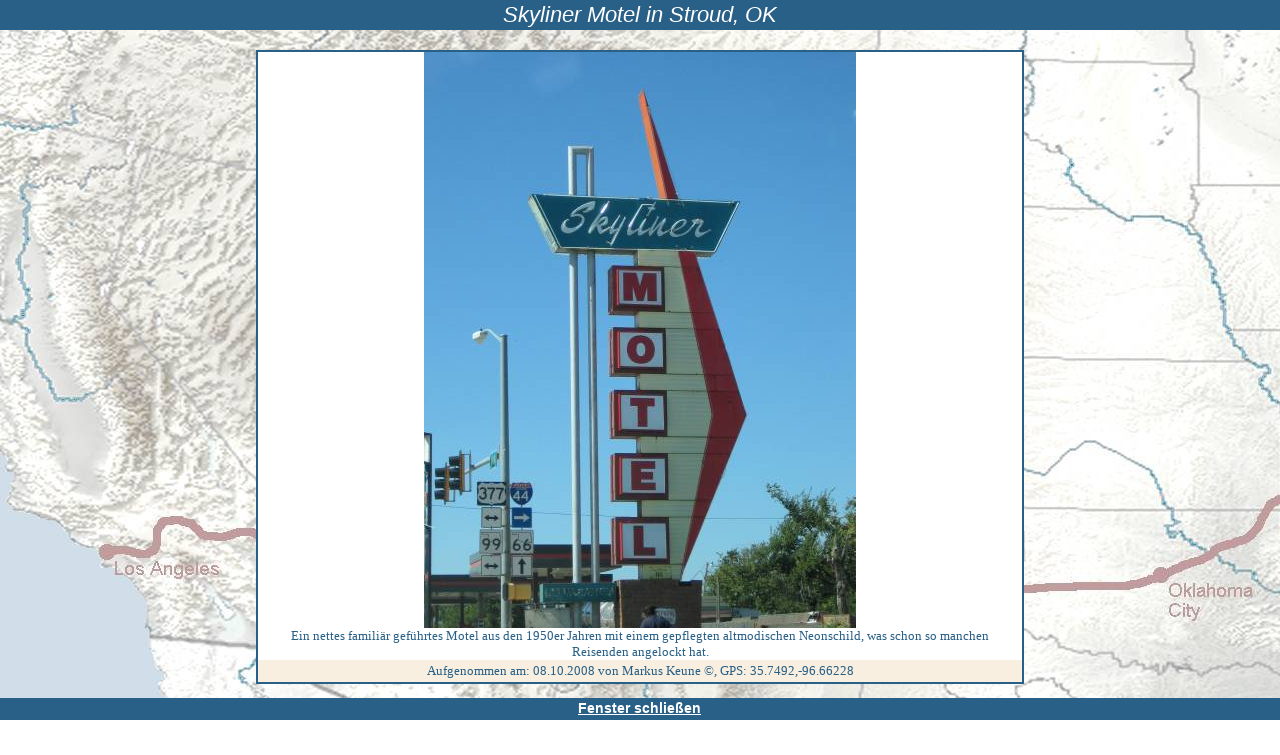

--- FILE ---
content_type: text/html; charset=UTF-8
request_url: http://www.historic-route66.de/allgemein/foto_galerie-id-316-albumids-r66US0.php
body_size: 1476
content:

<!DOCTYPE HTML PUBLIC "-//W3C//DTD HTML 4.01 Transitional//EN" "http://www.w3.org/TR/html4/loose.dtd">
<html>
<head>
  <link href="/inc/css/module.css" rel="stylesheet" type="text/css">
  <link rel="SHORTCUT ICON" href="http://www.historic-route66.de/favicon.ico">
  <link rel="icon" href="/favicon.ico" type="image/ico">
  <meta http-equiv="Content-Type" content="text/html; charset=iso-8859-1">
  <meta http-equiv="Language"     content="German, german, Deutsch, deutsch, de, at, ch">
  <meta name="content-language"   content="German, german, Deutsch, deutsch, de, at, ch">
  <meta name="audience"           content="all, alle">
  <meta name="robots"             content="index, follow">
  <meta name="revisit-after"      content="14 days">
  <meta name="rating"             content="General">
  <meta name="author"             content="Markus Keune, Duesseldorf, Germany">
  <meta name="copyright"          content="Markus Keune, Duesseldorf, Germany">
  <meta name="design"             content="Markus Keune, Duesseldorf, Germany">
  <meta name="publisher"          content="Markus Keune, Duesseldorf, Germany">
  <meta name="description"        content="Stroud, Skyliner Motel">
  <meta name="keywords"           content="Stroud, Skyliner Motel">
  <meta name="page-topic"         content="Stroud, Skyliner Motel">
  <meta name="group"              content="Stroud, Skyliner Motel">
  <meta name="title"              content="Stroud, Skyliner Motel">
  <title>Route 66: Skyliner Motel in Stroud, OK</title>
  <base target="_top">

  <script language="JavaScript" type="text/javascript">
  <!--
    function hundert_init() 
    {
      document.getElementById("hundert").innerHTML='&nbsp;&nbsp;';
    }

    function open_foto (foto_id)
    {
      window.open ('/allgemein/foto_galerie-id-' + foto_id + '.php', 'route66_foto_detail', 'height=730, width=830, location=no, menubar=no, personalbar=no, toolbar=no, status=no, left=0, top=0, resizable=yes, directories=no, titlebar=no, scrollbars=yes');
    }

    function open_foto_ids (foto_id, album_ids)
    {
      window.open ('/allgemein/foto_galerie-id-' + foto_id + '-albumids-' + album_ids + '.php', 'route66_foto_detail', 'height=730, width=830, location=no, menubar=no, personalbar=no, toolbar=no, status=no, left=0, top=0, resizable=yes, directories=no, titlebar=no, scrollbars=yes');
    }


    function anderesFoto (highlightID, aContent, pos)
    {
      document.getElementById("foto"+highlightID).innerHTML = aContent[pos]; 
    }
  //-->
  </script>
  <link href="/inc/css/foto_popup_module.css" rel="stylesheet" type="text/css">
</head>

<body onLoad="this.focus()">
<!-- obere Zeile -->
<div class="modul_obere_zeile_foto_popup"><h1 class="obere_zeile_foto_popup">Skyliner Motel in Stroud, OK</h1></div>

<!-- Content -->
<div class="main_foto_popup">
<table border="0" cellpadding="0" cellspacing="0" align="center" class="content_foto_popup">
<tr><td align="center"><img src="/fotos/oklahoma/2008/img_8795.jpg" width="432" height="576" alt="Skyliner Motel in Stroud, OK" border="0"></td></tr><tr><td class="content_foto_popup">Ein nettes familiär geführtes Motel aus den 1950er Jahren mit einem gepflegten altmodischen Neonschild, was schon so manchen Reisenden angelockt hat.</td></tr><tr><td class="content_foto_popup meta">Aufgenommen am: 08.10.2008 von Markus Keune &copy;, GPS: 35.7492,-96.66228</td></tr></table></div>

<!-- untere Zeile -->
<div class="modul_untere_zeile_foto_popup"><table width="100%" border="0" cellpadding="0" cellspacing="0"><tr>
  <td align="left" width="32%" valign="top"><img src="/img/trans.gif" alt="" width="20" height="1"></td>
  <td align="center" width="35%" valign="top"><a href="javascript:window.close()" class="untere_zeile_foto_popup">Fenster schlie&szlig;en</a></td>
  <td align="right" width="32%" valign="top"><img src="/img/trans.gif" alt="" width="20" height="1"></td>
</tr>
</table></div>
</body>
</html>


--- FILE ---
content_type: text/css
request_url: http://www.historic-route66.de/inc/css/module.css
body_size: 1292
content:
/******************************************************************************/
/* Grundgeruest */

body {
  background: url('../../img/hintergrund/background_left.jpg') fixed 0 bottom;
}
#background-right {
  width: 100%;
  float: left;
  background: url('../../img/hintergrund/background_right.jpg') no-repeat fixed right bottom transparent;
}

#page {
  margin: 0 auto;
  position: relative;
  width: 984px;
}
#page-inner {
  float: left;
  border-right: 2px solid #296087;
  border-left: 2px solid #296087;
  background: #DAE9F4;
  width: 980px;
}

/******************************************************************************/
/* Header */

#headbereich {
  position: fixed;
  top: 0;
  z-index: 10;
  width: 980px;
  height: 102px;
  background: #DAE9F4;
  font-family: verdana;
  font-size: 12px;
  border-top: 2px solid #296087;
  border-bottom: 2px solid #296087;
}

#logo {
  position: absolute;
  top: 1px;
  right: 8px;
  z-index: 30;
  width: 117px;
  height: 127px;
}

#navi_top {
  position: absolute;
  top: 0px;
  left: 281px;
  z-index: 30;
  border-left: 1px solid #296087;
}
#navi_top a {
  display: inline-block;
  float: left;
  margin: 0;
  padding: 0 5px;
  border-right: 1px solid #296087;
  color: #296087; 
  height: 30px;
  line-height: 28px;
  min-width: 58px;
  text-align: center;
  font-size: 11px;
}
#navi_top a:hover {
  background: #F8EFE0;
}

#ortsname {
  background: #296087;
  color: #FFFFFF;
  position: absolute;
  left: 0;
  top: 30px;
  height: 42px;
  line-height: 40px;
  z-index: 20;
  width: 970px;
  padding: 0 0 0 10px;
  font-size: 32px;
  font-variant:small-caps;
  font-style: normal;
  font-weight: normal;
  font-family: Verdana;
}

.ortsnavi {
  border-right: 2px solid #296087;
  background: #F8EFE0;
  color: #7B0000;
  position: absolute;
  left: 0;
  height: 30px;
  line-height: 30px;
  z-index: 20;
  width: 260px;
  margin: 0;
  padding: 0px 10px;
}
#zurueck {
  color: #296087;
  top: 0px;
}

#vorwaerts {
  color: #296087;
  top: 72px;
}

#strasse {
  position: absolute;
  bottom: 0;
  left: 0;
  width: 100%;
  height: 30px;
  background: url('../../img/hintergrund/strasse.png') 0 center;
}

.fahrtrichtung {
  position: absolute;
  z-index: 30;
  color: #296087;   
  background: #F8EFE0;
  padding: 0 5px;
  text-decoration: none;   
}
.fahrtrichtung.aktiv {
  background: #296087;   
  color: #F8EFE0;
}
#westen {
  top: 0px;
  left: 320px;
}
#osten {
  bottom: 0px;
  right: 165px;
}

/******************************************************************************/
/* linke Seite */

#navi_links {
  position: fixed;
  top: 120px;
  width: 190px;
  height: 552px;
  background: url('../../img/hintergrund/schild.png') no-repeat center 0;
  z-index: 40px;
  padding: 80px 14px 0 14px;
  line-height: 16px;
  color: #296087;
  font-family: verdana;
  font-size: 12px;
  line-height: 15px;
}
#navi_links ul {
  margin: 0 0 8px 0;
  padding: 0;
}
#navi_links li {
  padding: 0 10px;
  list-style: none;
  clear: both;
}
#navi_links .headline {
  font-weight: bold;
  color: #EAEFF2;
  background: #296087;
  margin-bottom: 3px;
  padding-top: 3px;
  padding-bottom: 3px;
}    
#navi_links a {
  color: #296087;
  font-size: 12px;
  /*line-height: 14px*/
}
#navi_links li.navi.active,
#navi_links li.navi:hover {
  background: #F8EFE0; 
}

.row1 { margin: 0 -1px }
.row2 { margin: 0 1px }
.row3 { margin: 0 2px }
.row4 { margin: 0 3px }
.row5 { margin: 0 4px }
.row6 { margin: 0 5px }

.row8 { margin: 0 5px }
.row9 { margin: 0 6px }
.row10 { margin: 0 7px }

.row12 { margin: 0 4px }
.row13 { margin: 0 7px }
.row14 { margin: 0 8px }
.row15 { margin: 0 9px }
.row16 { margin: 0 10px }
.row17 { margin: 0 11px }

.row19 { margin: 0 8px }    
.row20 { margin: 0 11px }    
.row21 { margin: 0 12px }    
.row22 { margin: 0 13px }    

#auto {
  position: absolute;
  bottom: 10px;     
  left: 0;
  width: 210px;
  height: 66px;
  background: url('../../img/hintergrund/auto.png') no-repeat center 0;
  margin: 0px;
  z-index: 60;
}
#strasse2 {
  position: absolute;
  bottom: 0px;     
  left: 0;
  width: 218px;
  height: 70px;
  background: url('../../img/hintergrund/strasse2.png') no-repeat;
  margin: 0px;
  z-index: 50px;
}

/******************************************************************************/
/* Footer */

#borderbottom {
  position: fixed;
  bottom: 0;
  width: 980px; 
  border-bottom: 2px solid #296087;
}

/******************************************************************************/
/* Content */

#content {
  border-left: 2px solid #296087;
  margin: 106px 0 2px 218px;
  padding: 10px 10px 10px 10px;
  width: 740px;
  min-height: 800px;
  background: #FFFFFF;
  font-family: Trebuchet MS,Verdana,Arial;
  font-size: 14px;
}

div.modul_seitenaktionen
{
  height : 25px;
  margin : 10px 0 10px 10px;
  float  : right; 
}
